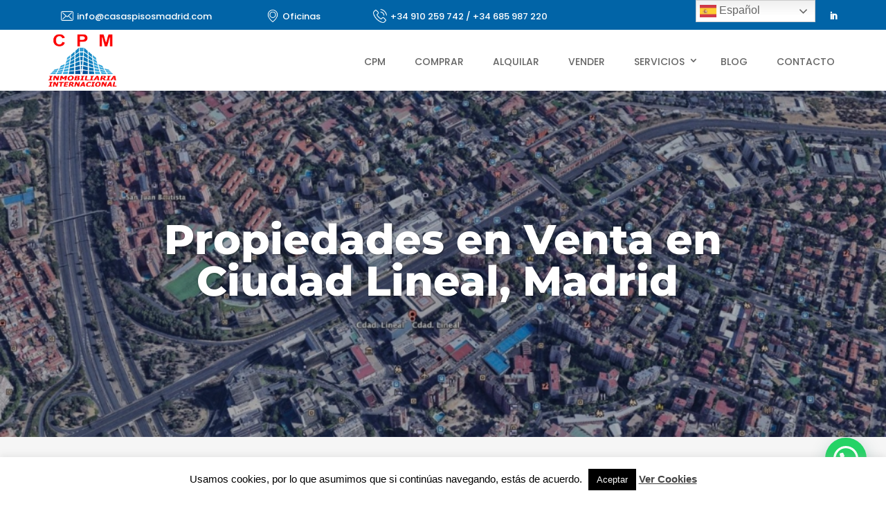

--- FILE ---
content_type: text/css
request_url: https://www.plugin.system-connection.com/conector/agencias/casaspisosmadrid.com/css/style.css?ver=c0c011aa03b00bef3959243993e3c7fd
body_size: 2597
content:

/*
Theme Name: Estilos hijo
Author: iMedia
Author URI: http://www.imediamarketing.es
Template: Divi
*/

@import url("../../../propertify/assets/css/style.css");
@import url("../../../propertify/assets/css/panorama.css");

/*  BUSCADOR
*   Que se vea correctamente el listado con las opciones
*/

.cpmadrid{
    display: flex;
}

.cpmadrid div{
    padding-left: 3px !important;
}
.energy-efficiency-headers-consumo, .energy-efficiency-headers-emisiones  {
    padding: 0px 0px 5px 0px !important;
}

.a-efficiency:after {
    border-color: #ffffff #ffffff #ffffff #00855a;
}
.b-efficiency:after {
    border-color: #ffffff #ffffff #ffffff #1bb15a;
}
.c-efficiency:after {
    border-color: #ffffff #ffffff #ffffff #8cc63f;
}
.d-efficiency:after {
    border-color: #ffffff #ffffff #ffffff #fecd00;
}
.e-efficiency:after {
    border-color: #ffffff #ffffff #ffffff #faae65;
}
.f-efficiency:after {
    border-color: #ffffff #ffffff #ffffff #f58220;
}
.g-efficiency:after {
    border-color: #ffffff #ffffff #ffffff #ed1c38;
}

.-efficiency-pointer{
    background-color: white !important;
}
/*

#myCompartir, #sidebarPDF{
    background-color: var(--color-web-principal) !important;
}

#myCompartir:hover, #sidebarPDF:hover {
    background-color: var(--color-web-secundario) !important;
}#319ad4
*/


#myOferta, #myCita , #myTeLlamamos{
    position: relative !important;
    z-index: 1;
    overflow: hidden !important;
    background: var(--color-web-secundario) !important;

}
#myOferta:hover, #myCita:hover , #myTeLlamamos:hover {
    color: #fff !important; /* color de fuente hover */
  }
  #myOferta::after, #myCita::after, #myTeLlamamos::after {
    content: "" !important;
   background: var(--color-web-principal); /* color de fondo hover */
    position: absolute !important;
    z-index: -1 !important;
    padding: 16px 20px !important;
    display: block !important;
    top: 0 !important;
    bottom: 0 !important;
    left: -100% !important;
    right: 100% !important;
    -webkit-transition: all 0.20s !important;
    transition: all 0.20s !important;
  }
  #myOferta:hover::after,  #myCita:hover::after ,  #myTeLlamamos:hover::after {
    left: 0 !important;
    right: 0 !important;
    top: 0 !important;
    bottom: 0 !important;
    -webkit-transition: all 0.20s !important;
    transition: all 0.20s !important;
  }

  .botones-imprimibles .icon-prop .icon-prop-text {
    text-decoration: none !important;
}
.property-item-amaze .info-tags {
    top: 180px;
}

.search-wrapper2 > div >.search2 > form > .mb-2{
    margin-bottom: 0px !important;
}

.search2{
    background-color: transparent !important;
}

.featured-mark-heart-inactive, .info-tipo-text-, .icono-video-lista{
    background-color: #319ad4 !important;
}

#energy-efficiency .type{
    height: 26px;
}

.property-item-amaze figure{
    margin: 0px !important;
}

.search-wrapper2 .tab button.active {
    background-color: var(--color-web-principal);
    color: var(--color-texto-principal);
}

.search-wrapper2 div.tab button {
    background-color: inherit;
    border: none;
    outline: none;
    cursor: pointer;
    padding: 10px 16px;
    transition: 0.3s;
    background: var(--color-web-secundario);
    color: var(--color-texto-secundario);
}

.search-wrapper2 .search2 .submit{
    line-height: 3px !important;

    font-size: 15px !important;
    background-color: #0164a7 !important;
}

.search-wrapper2 .search2 .form-ref{
    line-height: 23px !important;
}

#myModalOferta .modal-content {
    height: 655px;
}

#myModalCita .modal-content {
    height: 780px;
}

#myModalTeLlamamos .modal-content {
    height: 500px;
}


.featured-mark-heart-inactive, .featured-mark-heart-active, .icono-video-lista{
  position: unset !important;
}

.info-tags{
    width: auto !important;
}

.property-content-titulo, .title-header{
    background-color: white !important;
}

.title-header h1{
    color: black !important;
    font-size: 35px !important;
    font-weight: 600;
}

.galleria-bar {
    background-color: #319ad4 !important;
}

.icon-property .icon-prop i{
    color: white !important;
}
.icon-property .icon-prop span{
    color: white !important;
}

.fondo-ficha{

    background-color: #fff !important;
    box-shadow: 0 10px 31px 0 rgb(7 152 255 / 9%) !important;
}
.botones-ficha .row:first-child, .botones-imprimibles > .row:first-child{
    box-shadow: 0 10px 31px 0 rgb(7 152 255 / 9%) !important;
}

.imprimir1-oferta, .imprimir1-cita, .imprimir1-llamamos{
    padding-top: 10px !important;
   
}

.imprimir1-oferta i , .imprimir1-cita i , .imprimir1-llamamos i ,.imprimir1-oferta span , .imprimir1-cita span ,
.imprimir1-llamamos span , #myBtn i, #myBtn span, .icon-prop i, .icon-prop span {

    color:  white !important;

    font-size: 17px !important;

}
.formulario_contacto_wrapper {
    background-color: #fff !important;
    box-shadow: 0 10px 31px 0 rgb(7 152 255 / 9%) !important;
}

.formulario_contacto_wrapper .title span{
color: #319ad4 !important;
}

#enviar-form-propiedad-vertical{
    height: 50px;
    border-radius: 0px;
    text-transform: capitalize;
    background-color: var(--color-web-secundario) !important;
    margin: 23px 0px;
    width: 100%;
    font-size: 17px !important;

}

.content-condiciones div a{
    color: black !important;
}


#enviar-form-propiedad-vertical:hover{
    background-color: var(--color-web-principal) !important;
    color: white !important;
}


.icon-prop .dropdown-menu li a:hover {
    background-color: var(--color-web-principal) !important;
}
.title-left{
    font-weight: 600;
}

#myOferta i, #myCita i, #myTeLlamamos i {
margin-top: 0px !important;
}

.botones-imprimibles.col-md-3.col-sm-12.col-xs-12 > div, .botones-ficha.col-md-3.col-sm-12.col-xs-12.nopadding-nomargin-right > div {

    background-color: white !important;
    padding-bottom: 10px!important;
    margin-top: 10px;
}

.page-id-124 .row, .page-id-923 .row{
    margin-left: 0px !important;
    margin-right: 0px !important;
}

.botones-imprimibles .nopadding-nomargin-right{
    padding-right: 15px !important;
}
.botones-imprimibles {
    padding-right: 0px !important;
}

.icon-prop .dropdown-menu li a{
    color: white !important;
    background-color: var(--color-web-secundario) !important;
}

.mini .property-item-amaze figure img{
    height: 200px !important;
}

/*SIMILARES FICHA */
.page-id-124 .property-item-amaze .thumb img {
    height: 320px !important;
}

.page-id-923 .property-item-amaze .thumb img {
    height: 320px !important;
}


/*
.search-wrapper2 .search2{
    padding-bottom: 0px !important;
}




.property-item .ref p{
    margin-bottom: 0px !important;
}

.featured-mark-heart-inactive, .featured-mark-heart-active{
    margin-bottom: 0%;
    margin-right: 0%;
    padding: 0%;
    line-height: 0%;
}

#myModalCompartir .modal-content {
    height: 640px;
}

*/

/*PROPIEDADES VENTA*/
.page-id-142 .type.poblacion, .page-id-22032 .type.poblacion, .row.property-item-amaze.listing.diurno .type.poblacion{
    display: none;
}
.page-id-142 .type.zona::before, .page-id-22032 .type.zona::before, .row.property-item-amaze.listing.diurno .type.zona::before{
    content: 'Zona: ';
    font-family: 'Barlow',Helvetica,Arial,Lucida,sans-serif;
    color: gray;
    font-weight: 400 !important;
    font-size: 14px;
}

.page-id-142 .type:nth-of-type(1), .page-id-22032 .type:nth-of-type(1), .row.property-item-amaze.listing.diurno .type:nth-of-type(1){
    color: #2A2A4A;
    color: #2A2A4A;
    font-size: 15px;
    font-weight: 500;
    letter-spacing: 0.8px;
    text-align: left;
    padding-left: 40px !important;
}

.page-id-142 .type.ciudad, .page-id-22032 .type.ciudad, .row.property-item-amaze.listing.diurno .type.ciudad{
    color: #2A2A4A;
    font-size: 15px;
    font-weight: 500;
    letter-spacing: 0.8px;
}

.page-id-142 .type.zona, .page-id-22032 .type.zona, .row.property-item-amaze.listing.diurno .type.zona{
    color: #319ad4 !important;
    font-size: 14px;
    text-align: left;
    padding-left: 40px !important;
}

.page-id-142 .grid-precio-amaze, .page-id-142 .precio-amaze, .page-id-22032 .grid-precio-amaze, .page-id-22032 .precio-amaze, .row.property-item-amaze.listing.diurno .grid-precio-amaze,.row.property-item-amaze.listing.diurno .precio-amaze{
    background-color: transparent !important;
    color: #319ad4 !important;
    text-align: left;
}

.page-id-142 .grid-precio-amaze, .page-id-22032 .grid-precio-amaze, .row.property-item-amaze.listing.diurno .grid-precio-amaze{
    padding-left: 30px !important;
}

.page-id-142 .precio-amaze , .page-id-22032 .precio-amaze, .row.property-item-amaze.listing.diurno .precio-amaze{
    padding-bottom: 10px !important;
    width: 90%;
    border-bottom:solid 1px  #d9d5d5;
    font-size: 20px !important;
    font-weight: 500;
    
}

.info-plus-amaze .precio-amaze {
    background-color: #319ad4 !important;
}

.page-id-142 .prop-info-amaze, .page-id-22032 .prop-info-amaze, .row.property-item-amaze.listing.diurno .prop-info-amaze{
    display: flex;
    justify-content: space-around;
    padding: 20px 35px  !important;
}

.page-id-142 .prop-info-amaze .row:nth-of-type(1), .page-id-22032 .prop-info-amaze .row:nth-of-type(1), .row.property-item-amaze.listing.diurno .prop-info-amaze .row:nth-of-type(1){
    border-right: 1px solid #d9d5d5;
}

.page-id-142 .prop-info-amaze .row:nth-of-type(2), .page-id-22032 .prop-info-amaze .row:nth-of-type(2), .row.property-item-amaze.listing.diurno .prop-info-amaze .row:nth-of-type(2){
    border-right: 1px solid #d9d5d5;
}

.page-id-142 .prop-info-amaze .row , .page-id-22032 .prop-info-amaze .row, .row.property-item-amaze.listing.diurno .prop-info-amaze .row{
    width: 33.33333333%;
}

.page-id-142 .info-plus-amaze.listing .info-property , .page-id-22032 .info-plus-amaze.listing .info-property ,.row.property-item-amaze.listing.diurno .info-plus-amaze.listing .info-property{
    padding-top: 0px !important;
}

.page-id-142 .prop-info-amaze .info-property ,.page-id-22032 .prop-info-amaze .info-property, .row.property-item-amaze.listing.diurno .prop-info-amaze .info-property{
    border-bottom: none !important;
    justify-content: space-around;
    align-items: center;
    display: flex;
}

/*PROPIEDADES ALQUILER*/


.page-id-158 .type.poblacion, .page-id-22042 .type.poblacion{
    display: none;
}
.page-id-158 .type.zona::before, .page-id-22042 .type.zona::before {
    content: 'Zona: ';
    font-family: 'Barlow',Helvetica,Arial,Lucida,sans-serif;
    color: gray;
    font-weight: 400 !important;
    font-size: 14px;
}

.page-id-158 .type:nth-of-type(1), .page-id-22042 .type:nth-of-type(1){
    color: #2A2A4A;
    font-size: 15px;
    font-weight: 500;
    letter-spacing: 0.8px;
    text-align: left;
    padding-left: 40px !important;
}

.page-id-158 .type.ciudad, .page-id-22042 .type.ciudad{
    color: #2A2A4A;
    font-size: 15px;
    font-weight: 500;
    letter-spacing: 0.8px;
}

.page-id-158 .type.zona ,.page-id-22042 .type.zona{
    color: #319ad4 !important;
    font-size: 14px;
    text-align: left;
    padding-left: 40px !important;
}

.page-id-158 .grid-precio-amaze, .page-id-158 .precio-amaze, .page-id-22042 .grid-precio-amaze, .page-id-22042 .precio-amaze{
    background-color: transparent !important;
    color: #319ad4 !important;
    text-align: left;
}

.page-id-158 .grid-precio-amaze, .page-id-22042 .grid-precio-amaze{
    padding-left: 30px !important;
}

.page-id-158 .precio-amaze, .page-id-22042 .precio-amaze{
    padding-bottom: 10px !important;
    width: 90%;
    border-bottom:solid 1px  #d9d5d5;
    font-size: 20px !important;
    font-weight: 500;
}

.page-id-158 .prop-info-amaze, .page-id-22042 .prop-info-amaze{
    display: flex;
    justify-content: space-around;
    padding: 20px 35px  !important;
}

.page-id-158 .prop-info-amaze .row:nth-of-type(1), .page-id-22042 .prop-info-amaze .row:nth-of-type(1){
    border-right: 1px solid #d9d5d5;
}

.page-id-158 .prop-info-amaze .row:nth-of-type(2), .page-id-22042 .prop-info-amaze .row:nth-of-type(2){
    border-right: 1px solid #d9d5d5;
}

.page-id-158 .prop-info-amaze .row, .page-id-22042 .prop-info-amaze .row{
    width: 33.33333333%;
}

.page-id-158 .info-plus-amaze.listing .info-property , .page-id-22042 .info-plus-amaze.listing .info-property {
    padding-top: 0px !important;
}

.page-id-158 .prop-info-amaze .info-property, .page-id-22042 .prop-info-amaze .info-property{
    border-bottom: none !important;
    justify-content: space-around;
    align-items: center;
    display: flex;
}


@media (max-width: 991px) and (min-width: 768px){
    .mini .property-item-amaze .thumb img {
        height: 364px;
    }
}

@media (min-width: 430px) and (max-width: 767px){
    .property-item-amaze .thumb img {
        height: 300px !important;
    }

    .mini .property-item-amaze .thumb img {
        height: 300px !important;
    }
}

@media (max-width: 767px) and (min-width: 300px){
   

}